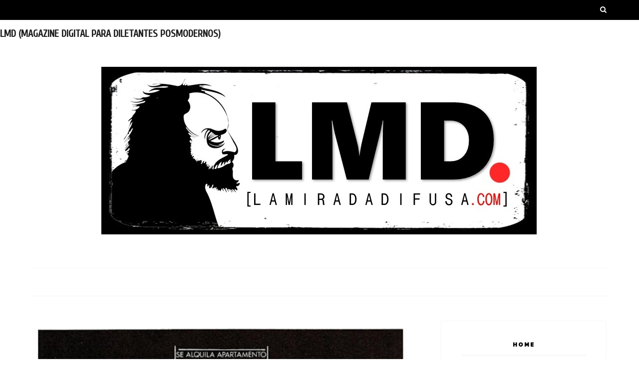

--- FILE ---
content_type: text/plain
request_url: https://www.google-analytics.com/j/collect?v=1&_v=j102&a=2070864427&t=pageview&_s=1&dl=http%3A%2F%2Fwww.lamiradadifusa.com%2F2012%2F10%2F&ul=en-us%40posix&dt=octubre%202012%20-%20LMD%20(Magazine%20digital%20para%20diletantes%20posmodernos)&sr=1280x720&vp=1280x720&_u=IEBAAEABAAAAACAAI~&jid=1943236114&gjid=50596631&cid=1739302589.1769198056&tid=UA-67168632-1&_gid=153215320.1769198056&_r=1&_slc=1&z=2028459924
body_size: -452
content:
2,cG-5EJLPVV98Y